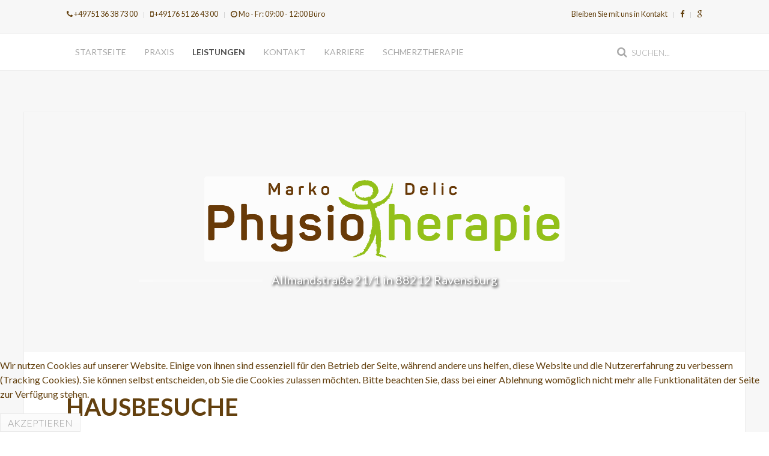

--- FILE ---
content_type: text/html; charset=utf-8
request_url: https://ravensburg-physiotherapie.de/leistungen/hausbesuche.html
body_size: 4707
content:
<!DOCTYPE HTML>
<html lang="de-de" dir="ltr"  data-config='{"twitter":0,"plusone":0,"facebook":0,"style":"default"}'>

<head>
<meta charset="utf-8">
<meta http-equiv="X-UA-Compatible" content="IE=edge">
<meta name="viewport" content="width=device-width, initial-scale=1">
<base href="https://ravensburg-physiotherapie.de/leistungen/hausbesuche.html" />
	<meta name="keywords" content="Hausbesuche, Physiotherapie, Krankengymnastik, Daheim, vor Ort, Ravensburg, Praxis, Zuhause" />
	<meta name="rights" content="Physiotherapie Ravensburg Marko Delic" />
	<meta name="description" content="Die Hausbesuche der Physiotherapie / Krankengymnastik Ravensburg  Praxis Marko Delic, vor Ort und Stelle" />
	<meta name="generator" content="Joomla! - Open Source Content Management" />
	<title>Physiotherapie / Krankengymnastik Ravensburg :: Marko Delic - Hausbesuche</title>
	<link href="https://ravensburg-physiotherapie.de/component/search/?Itemid=138&amp;format=opensearch" rel="search" title="Suchen Physiotherapie Ravensburg :: Marko Delic" type="application/opensearchdescription+xml" />
	<link href="/templates/yoo_eat/favicon.ico" rel="shortcut icon" type="image/vnd.microsoft.icon" />
	<link href="/plugins/system/cookiehint/css/style.css?e1c8e752fa4df4d405dfd76c557532b1" rel="stylesheet" type="text/css" />
	<style type="text/css">
#redim-cookiehint-bottom {position: fixed; z-index: 99999; left: 0px; right: 0px; bottom: 0px; top: auto !important;}
	</style>
	<script src="/media/jui/js/jquery.min.js?e1c8e752fa4df4d405dfd76c557532b1" type="text/javascript"></script>
	<script src="/media/jui/js/jquery-noconflict.js?e1c8e752fa4df4d405dfd76c557532b1" type="text/javascript"></script>
	<script src="/media/jui/js/jquery-migrate.min.js?e1c8e752fa4df4d405dfd76c557532b1" type="text/javascript"></script>
	<script src="/media/widgetkit/uikit2-580c179b.js" type="text/javascript"></script>
	<script src="/media/widgetkit/wk-scripts-d7b4bd27.js" type="text/javascript"></script>

<link rel="apple-touch-icon-precomposed" href="/templates/yoo_eat/apple_touch_icon.png">
<link rel="stylesheet" href="/templates/yoo_eat/css/bootstrap.css">
<link rel="stylesheet" href="/templates/yoo_eat/css/theme.css">
<link rel="stylesheet" href="/templates/yoo_eat/css/custom.css">
<script src="/templates/yoo_eat/warp/vendor/uikit/js/uikit.js"></script>
<script src="/templates/yoo_eat/warp/vendor/uikit/js/components/autocomplete.js"></script>
<script src="/templates/yoo_eat/warp/vendor/uikit/js/components/search.js"></script>
<script src="/templates/yoo_eat/warp/vendor/uikit/js/components/sticky.js"></script>
<script src="/templates/yoo_eat/warp/vendor/uikit/js/components/tooltip.js"></script>
<script src="/templates/yoo_eat/warp/js/social.js"></script>
<script src="/templates/yoo_eat/js/theme.js"></script>
</head>

<body class="tm-isblog">

        <div class="tm-toolbar uk-clearfix uk-hidden-small">

        <div class="uk-container uk-container-center">

                        	<div class="uk-float-left"><div class="uk-panel">
	<small>
<ul class="uk-subnav uk-subnav-line" style="padding:1px;">
<li><a href="tel:+4975136387300"><i class="uk-icon-phone"></i> +49751 36 38 73 00</a></li>
<li><a href="tel:++4917651264300"><i class="uk-icon-mobile"></i> +49176 51 26 43 00</a></li>
<li><a href="#zeiten"><i class="uk-icon-clock-o"></i> Mo - Fr: 09:00 - 12:00 Büro</a></li>
</ul>
</small></div></div>
            
                        	<div class="uk-float-right"><div class="uk-panel">
	<small>
<ul class="uk-subnav uk-subnav-line" style="padding:1px;">
<li class="uk-disabled"><a href="/">Bleiben Sie mit uns in Kontakt</b></a></li>
  <li><a class="uk-icon-hover uk-icon-facebook" href="https://www.facebook.com/Praxis-für-Physiotherapie-Marko-Delic-1567450453479788/" target="blank"></a></li>
  <li><a class="uk-icon-hover uk-icon-google" href="https://plus.google.com/118260484610660011342/about" target="blank"></a></li>
</ul>
</small></div></div>
            
        </div>

    </div>
    
	
		<div class="tm-top-block tm-grid-block">

					<nav class="tm-navbar uk-navbar" data-uk-sticky>

				<div class="uk-container uk-container-center">

										<div class="uk-navbar-flip uk-visible-large">
						<div class="uk-navbar-content">
<form id="search-88" class="uk-search" action="/leistungen/hausbesuche.html" method="post" role="search" data-uk-search="{'source': '/component/search/?tmpl=raw&amp;type=json&amp;ordering=&amp;searchphrase=all', 'param': 'searchword', 'msgResultsHeader': 'Suchergebnis', 'msgMoreResults': 'Weitere Ergebnisse', 'msgNoResults': 'Nichts gefunden', flipDropdown: 1}">
	<input class="uk-search-field" type="search" name="searchword" placeholder="suchen...">
	<input type="hidden" name="task"   value="search">
	<input type="hidden" name="option" value="com_search">
	<input type="hidden" name="Itemid" value="138">
</form></div>
					</div>
					
											<ul class="uk-navbar-nav uk-hidden-small">
<li data-uk-dropdown="{}"><a href="/">Startseite</a></li><li class="uk-parent" data-uk-dropdown="{}"><a href="#">Praxis</a>
<div class="uk-dropdown uk-dropdown-navbar uk-dropdown-width-1"><div class="uk-grid uk-dropdown-grid"><div class="uk-width-1-1"><ul class="uk-nav uk-nav-navbar"><li><a href="/praxis/oeffnungszeiten.html">Öffnungszeiten</a></li><li><a href="/praxis/bildergalerie.html">Bildergalerie</a></li><li><a href="/praxis/marko-delic.html">Marko Delic</a></li><li><a href="/praxis/philosophie.html">Philosophie</a></li><li><a href="/praxis/gutschein.html">Gutschein</a></li><li><a href="/praxis/preise.html">Preiseliste</a></li></ul></div></div></div></li><li class="uk-parent uk-active" data-uk-dropdown="{}"><a href="#">Leistungen</a>
<div class="uk-dropdown uk-dropdown-navbar uk-dropdown-width-1"><div class="uk-grid uk-dropdown-grid"><div class="uk-width-1-1"><ul class="uk-nav uk-nav-navbar"><li><a href="/leistungen/schlingentisch.html">Schlingentisch</a></li><li><a href="/leistungen/elektrotherapie.html">Elektrotherapie</a></li><li><a href="/leistungen/waermetherapie.html">Wärmetherapie</a></li><li><a href="/leistungen/krankengymnastik.html">Krankengymnastik</a></li><li><a href="/leistungen/manuelle-therapie.html">Manuelle Therapie</a></li><li><a href="/leistungen/bindegewebsmassage.html">Bindegewebsmassage</a></li><li><a href="/leistungen/manuelle-lymphdrainage.html">Manuelle Lymphdrainage</a></li><li><a href="/leistungen/klassische-massagetherapie.html">Klassische Massagetherapie</a></li><li><a href="/leistungen/kaeltetherapie-kryotherapie.html">Kältetherapie / Kryotherapie</a></li><li><a href="/leistungen/kg-zns-bobath.html">KG ZNS Bobath</a></li><li class="uk-active"><a href="/leistungen/hausbesuche.html">Hausbesuche</a></li></ul></div></div></div></li><li class="uk-parent" data-uk-dropdown="{}"><a href="#">Kontakt</a>
<div class="uk-dropdown uk-dropdown-navbar uk-dropdown-width-1"><div class="uk-grid uk-dropdown-grid"><div class="uk-width-1-1"><ul class="uk-nav uk-nav-navbar"><li><a href="/kontakt/telefon.html">Telefon</a></li><li><a href="/kontakt/anfahrt.html">Anfahrt</a></li></ul></div></div></div></li><li data-uk-dropdown="{}"><a href="/karriere.html">Karriere</a></li><li data-uk-dropdown="{}"><a href="https://physio-rv.de/images/physio/Flyer.pdf" target="_blank" rel="noopener noreferrer">Schmerztherapie</a></li></ul>					
										<a href="#offcanvas" class="uk-navbar-toggle uk-visible-small" data-uk-offcanvas></a>
					
										<div class="uk-navbar-content uk-navbar-center uk-visible-small"><a class="tm-logo-small" href="https://ravensburg-physiotherapie.de">
	<img src="/images/physio/logosmall.png" alt="" /></a></div>
					
				</div>

		</nav>
		
	</div>
	
		<div id="tm-fullscreen" class="tm-fullscreen  uk-hidden-small uk-hidden-medium uk-hidden-large">
			</div>
	
	<div class="tm-page">

		
		            <div class="tm-block-full">
                
	<div class="tm-block-full">
		
	<div class="tm-image uk-text-center" style='background-image: url("");'>
	<div class="uk-height-1-1 uk-vertical-align">
  		<div class="uk-vertical-align-middle">
<img class="uk-border-rounded" src="/images/physio/MarkoDelic_Logo.png" alt="" style="width:50%; background: rgba(255, 255, 255, 0.65);" /><br />
<p class="tm-teaser-subtitle-small uk-margin-bottom-remove uk-scrollspy-init-inview uk-scrollspy-inview uk-animation-fade" ><span style="color: white; text-shadow: black 0.1em 0.1em 0.2em">Allmandstraße 21/1 in 88212 Ravensburg</span></p>
  		</div>
	</div>
</div>
</div>                        </div>
        
		
		
					<div class="tm-block tm-block-light">

				<div class="uk-container uk-container-center">

					<div class="uk-grid" data-uk-grid-match data-uk-grid-margin>

												<div class="tm-main uk-width-medium-1-1">

							
														<main class="tm-content">

								
								
<article class="uk-article" >

	
		<h1 class="uk-article-title ">
					Hausbesuche			</h1>
	
	
	
	
	
	<div class="tm-article-content">
		
Rufen Sie mich an, oder schreiben Sie mir eine Email, um einen Hausbesuch-Termin zu vereinbaren.<br>Ich biete Ihnen verschiedene Behandlungsmethoden an dem "Ort", an dem Sie sich am wohlsten fühlen.<br><br>Ich bitte um Ihr Verständnis das nicht alle angebotenen Leistungen auch bei Ihnen vor Ort durchgeführt werden können. Außer es wären entsprechende Vorbereitungen (Geräte) in Ihren Räumlichkeiten vorhanden. 	</div>

	
	
	
	
	
</article>
							</main>
							
							
						</div>
						
																		
					</div>

				</div>

			</div>
		
        
				<div class="tm-block tm-block-dark">
			<div class="uk-container uk-container-center">
				<section class="tm-bottom-a uk-grid" data-uk-grid-match="{target:'> div > .uk-panel'}" data-uk-grid-margin>
<div class="uk-width-1-1"><div class="uk-panel">
	<div class="uk-panel">
	<ul class="uk-grid uk-grid-width-large-1-2" data-uk-grid-margin="" data-uk-grid-match="{target:'> div > .uk-panel'}">
  <li>
    <ul class="uk-grid uk-grid-width-medium-1-2" data-uk-grid-margin="">
      <li>
        <div class="uk-panel uk-panel-header">
          <h2 class="uk-panel-title">Kontakt</h2>
Physiotherapie Praxis<br>
Herr Marko Delic<br>
Allmandstraße 21/1<br>
88212 Ravensburg
        </div><br>
<Center><div class="uk-button-group">
<a class="uk-button" href="mailto:info@ravensburg-physiotherapie.de"><i class="uk-icon-envelope"></i></a>
<a class="uk-button" href="http://ravensburg-physiotherapie.de/kontakt/anfahrt.html"><i class="uk-icon-map-marker"></i></a>
<a class="uk-button" href="http://ravensburg-physiotherapie.de/kontakt/telefon.html"><i class="uk-icon-phone"></i></a>
</div></Center><br>  
        <div class="uk-panel uk-panel-header">
          <h2 class="uk-panel-title">Deutscher Verband für Physiotherapie</h2>
            <p>
<a href="https://www.physio-deutschland.de/" target="blank"><img src="/images/physio/zvk.png" alt="" /></a>
            </p>
        </div>   
      </li>
      <li>
<div id="zeiten" class="uk-panel uk-panel-header">
        <h2 class="uk-panel-title">Bürozeiten</h2>
<small>Sie können uns ein Nachricht mit Ihrem Namen und Ihrer Rufnummer auf dem <b>AB</b> hinterlassen, wir rufen Sie umgehend zurück.</small><br>Praxis: <b>0751 / 36 38 73 00</b></i>
</div>
<div class="uk-panel uk-panel-header">
        <h2 class="uk-panel-title">Behandlungen</h2>
Montag, Mittwoch, Freitag<br><b>08:00 - 12:00 Uhr</b><br><b>15:00 - 17:00 Uhr</b><br>
Dienstag und Donnerstag<br><b>08:00 - 12:00 Uhr</b><br><b>15:00 - 20:00 Uhr</b><br>
</div>   
      </li>
    </ul> 
  </li>
  <li>
   <div class="uk-overflow-container"><Center>
<iframe src="https://www.google.com/maps/embed?pb=!1m18!1m12!1m3!1d2680.6716431453406!2d9.610402876707862!3d47.78781477544578!2m3!1f0!2f0!3f0!3m2!1i1024!2i768!4f13.1!3m3!1m2!1s0x479baee09d0493bf%3A0xb7792177ee54929b!2sPhysiotherapie%20Marko%20Delic!5e0!3m2!1sde!2sde!4v1703340291005!5m2!1sde!2sde" width="500" height="400" style="border:0;" allowfullscreen="" loading="lazy" referrerpolicy="no-referrer-when-downgrade"></iframe>
</Center></div></div></div></div></div>
  </li>
</ul></div></div></div></div></div>
</section>
			</div>
		</div>
		
		
		
	</div>

		<div class="tm-block">
		<div class="uk-container uk-container-center">
			<footer class="tm-footer uk-text-center">

				<div>
				<div class="uk-panel"><ul class="uk-subnav uk-subnav-line uk-flex-center">
<li><a href="/impressum.html">Impressum</a></li><li><a href="/anfahr.html">Anfahrt</a></li><li><a href="/datenschutz.html">Datenschutz</a></li><li><a href="/karriere.html">Karriere</a></li></ul></div>
<div class="uk-panel">
	<div class="uk-grid">
<div class="uk-width-medium-1-3"> </div>
<div class="uk-width-medium-1-3"><br />Copyright © 2014-2023<br />Physiotherapie Marko Delic<br /> Alle Rechte vorbehalten.</div>
<div class="uk-width-medium-1-3"><br /><small><strong>Jedes vierte Taekwondo Mitglied ist über 50 Jahre alt.</strong><br />Halten auch Sie sich und Ihren Körper aktiv Fit.</small><br /><a href="http://www.tkd-rv.de/" target="blank"><img src="/images/physio/tkd.png" alt="" width="50%" /></a></div>
</div></div>				</div>

				<div>
									<a class="uk-button uk-button-small uk-button-primary tm-totop-scroller" data-uk-smooth-scroll href="#"><i class="uk-icon-chevron-up"></i></a>
								</div>

			</footer>
		</div>
	</div>
	
	
		<div id="offcanvas" class="uk-offcanvas">
		<div class="uk-offcanvas-bar"><ul class="uk-nav uk-nav-offcanvas">
<li><a href="/">Startseite</a></li><li class="uk-parent"><a href="#">Praxis</a>
<ul class="uk-nav-sub"><li><a href="/praxis/oeffnungszeiten.html">Öffnungszeiten</a></li><li><a href="/praxis/bildergalerie.html">Bildergalerie</a></li><li><a href="/praxis/marko-delic.html">Marko Delic</a></li><li><a href="/praxis/philosophie.html">Philosophie</a></li><li><a href="/praxis/gutschein.html">Gutschein</a></li><li><a href="/praxis/preise.html">Preiseliste</a></li></ul></li><li class="uk-parent uk-active"><a href="#">Leistungen</a>
<ul class="uk-nav-sub"><li><a href="/leistungen/schlingentisch.html">Schlingentisch</a></li><li><a href="/leistungen/elektrotherapie.html">Elektrotherapie</a></li><li><a href="/leistungen/waermetherapie.html">Wärmetherapie</a></li><li><a href="/leistungen/krankengymnastik.html">Krankengymnastik</a></li><li><a href="/leistungen/manuelle-therapie.html">Manuelle Therapie</a></li><li><a href="/leistungen/bindegewebsmassage.html">Bindegewebsmassage</a></li><li><a href="/leistungen/manuelle-lymphdrainage.html">Manuelle Lymphdrainage</a></li><li><a href="/leistungen/klassische-massagetherapie.html">Klassische Massagetherapie</a></li><li><a href="/leistungen/kaeltetherapie-kryotherapie.html">Kältetherapie / Kryotherapie</a></li><li><a href="/leistungen/kg-zns-bobath.html">KG ZNS Bobath</a></li><li class="uk-active"><a href="/leistungen/hausbesuche.html">Hausbesuche</a></li></ul></li><li class="uk-parent"><a href="#">Kontakt</a>
<ul class="uk-nav-sub"><li><a href="/kontakt/telefon.html">Telefon</a></li><li><a href="/kontakt/anfahrt.html">Anfahrt</a></li></ul></li><li><a href="/karriere.html">Karriere</a></li><li><a href="https://physio-rv.de/images/physio/Flyer.pdf" target="_blank" rel="noopener noreferrer">Schmerztherapie</a></li></ul>
<div class="uk-panel">
<form id="search-113" class="uk-search" action="/leistungen/hausbesuche.html" method="post" role="search" >
	<input class="uk-search-field" type="search" name="searchword" placeholder="suchen...">
	<input type="hidden" name="task"   value="search">
	<input type="hidden" name="option" value="com_search">
	<input type="hidden" name="Itemid" value="138">
</form></div></div>
	</div>
	


<div id="redim-cookiehint-bottom">   <div id="redim-cookiehint">     <div class="cookiecontent">   <p>Wir nutzen Cookies auf unserer Website. Einige von ihnen sind essenziell für den Betrieb der Seite, während andere uns helfen, diese Website und die Nutzererfahrung zu verbessern (Tracking Cookies). Sie können selbst entscheiden, ob Sie die Cookies zulassen möchten. Bitte beachten Sie, dass bei einer Ablehnung womöglich nicht mehr alle Funktionalitäten der Seite zur Verfügung stehen.</p>    </div>     <div class="cookiebuttons">        <a id="cookiehintsubmit" onclick="return cookiehintsubmit(this);" href="https://ravensburg-physiotherapie.de/leistungen/hausbesuche.html?rCH=2"         class="btn">Akzeptieren</a>          <div class="text-center" id="cookiehintinfo">                      </div>      </div>     <div class="clr"></div>   </div> </div>  <script type="text/javascript">        document.addEventListener("DOMContentLoaded", function(event) {         if (!navigator.cookieEnabled){           document.getElementById('redim-cookiehint-bottom').remove();         }       });        function cookiehintfadeOut(el) {         el.style.opacity = 1;         (function fade() {           if ((el.style.opacity -= .1) < 0) {             el.style.display = "none";           } else {             requestAnimationFrame(fade);           }         })();       }         function cookiehintsubmit(obj) {         document.cookie = 'reDimCookieHint=1; expires=Mon, 25 Jan 2027 23:59:59 GMT;57; path=/';         cookiehintfadeOut(document.getElementById('redim-cookiehint-bottom'));         return true;       }        function cookiehintsubmitno(obj) {         document.cookie = 'reDimCookieHint=-1; expires=0; path=/';         cookiehintfadeOut(document.getElementById('redim-cookiehint-bottom'));         return true;       }  </script>  
</body>
</html>

--- FILE ---
content_type: text/css
request_url: https://ravensburg-physiotherapie.de/templates/yoo_eat/css/custom.css
body_size: -400
content:
/* Copyright (C) YOOtheme GmbH, YOOtheme Proprietary Use License (http://www.yootheme.com/license) */

/* ========================================================================
   Use this file to add custom CSS easily
 ========================================================================== */

 @media (max-width: 959px) {
    .tm-block-full { display: none; }
}

h1, h2, h3, h4, h5, h6 {
    color: #63400E !important;
}

 body {
    color: #63400E !important;
}

.uk-panel-header .uk-panel-title  {
    color: #63400E !important;
}

.uk-panel-box {
    color: #63400E !important;
}

.tm-footer a:not([class])  {
    color: #63400E !important;
}

.tm-footer {
    color: #63400E !important;
}

.tm-toolbar {
    color: #63400E !important;
}

.tm-toolbar .uk-subnav > li > a {
    color: #63400E !important;
}

.uk-subnav > * > * {
    color: #63400E !important;
}